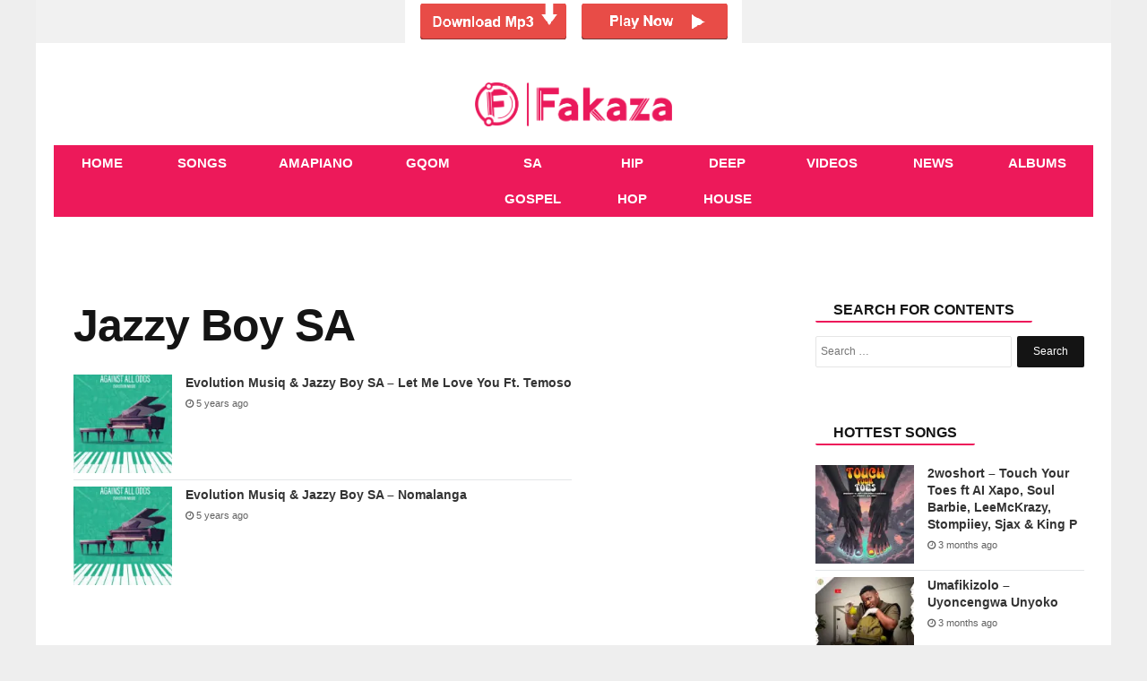

--- FILE ---
content_type: text/html; charset=UTF-8
request_url: https://fakaza.me/tag/jazzy-boy-sa/
body_size: 8971
content:
<!DOCTYPE html>
<html lang="en-US" prefix="og: http://ogp.me/ns#">
<head>

    <meta charset="UTF-8" />
    <meta name="viewport" content="width=device-width, initial-scale=1.0">
    <meta name="theme-color" content="#ed195a" />
    <title>Jazzy Boy SA | </title>
    <link rel="stylesheet" href="https://fakaza.me/wp-content/themes/voxlyrics-classic/css/vl-style.css">

    <link rel="stylesheet" href=" https://cdnjs.cloudflare.com/ajax/libs/font-awesome/4.7.0/css/font-awesome.min.css">
    
    <link rel="profile" href="https://gmpg.org/xfn/11" />
    <link rel="pingback" href="https://fakaza.me/xmlrpc.php" />

    <meta name='robots' content='max-image-preview:large' />
	<style>img:is([sizes="auto" i], [sizes^="auto," i]) { contain-intrinsic-size: 3000px 1500px }</style>
	<link rel='dns-prefetch' href='//stats.wp.com' />
<link rel='preconnect' href='//i0.wp.com' />
<link rel='preconnect' href='//c0.wp.com' />
<link rel="alternate" type="application/rss+xml" title="Fakaza &raquo; Jazzy Boy SA Tag Feed" href="https://fakaza.me/tag/jazzy-boy-sa/feed/" />
<style id='classic-theme-styles-inline-css' type='text/css'>
/*! This file is auto-generated */
.wp-block-button__link{color:#fff;background-color:#32373c;border-radius:9999px;box-shadow:none;text-decoration:none;padding:calc(.667em + 2px) calc(1.333em + 2px);font-size:1.125em}.wp-block-file__button{background:#32373c;color:#fff;text-decoration:none}
</style>
<link rel='stylesheet' id='mediaelement-css' href='https://c0.wp.com/c/6.8.3/wp-includes/js/mediaelement/mediaelementplayer-legacy.min.css' type='text/css' media='all' />
<link rel='stylesheet' id='wp-mediaelement-css' href='https://c0.wp.com/c/6.8.3/wp-includes/js/mediaelement/wp-mediaelement.min.css' type='text/css' media='all' />
<style id='jetpack-sharing-buttons-style-inline-css' type='text/css'>
.jetpack-sharing-buttons__services-list{display:flex;flex-direction:row;flex-wrap:wrap;gap:0;list-style-type:none;margin:5px;padding:0}.jetpack-sharing-buttons__services-list.has-small-icon-size{font-size:12px}.jetpack-sharing-buttons__services-list.has-normal-icon-size{font-size:16px}.jetpack-sharing-buttons__services-list.has-large-icon-size{font-size:24px}.jetpack-sharing-buttons__services-list.has-huge-icon-size{font-size:36px}@media print{.jetpack-sharing-buttons__services-list{display:none!important}}.editor-styles-wrapper .wp-block-jetpack-sharing-buttons{gap:0;padding-inline-start:0}ul.jetpack-sharing-buttons__services-list.has-background{padding:1.25em 2.375em}
</style>
<style id='global-styles-inline-css' type='text/css'>
:root{--wp--preset--aspect-ratio--square: 1;--wp--preset--aspect-ratio--4-3: 4/3;--wp--preset--aspect-ratio--3-4: 3/4;--wp--preset--aspect-ratio--3-2: 3/2;--wp--preset--aspect-ratio--2-3: 2/3;--wp--preset--aspect-ratio--16-9: 16/9;--wp--preset--aspect-ratio--9-16: 9/16;--wp--preset--color--black: #000000;--wp--preset--color--cyan-bluish-gray: #abb8c3;--wp--preset--color--white: #ffffff;--wp--preset--color--pale-pink: #f78da7;--wp--preset--color--vivid-red: #cf2e2e;--wp--preset--color--luminous-vivid-orange: #ff6900;--wp--preset--color--luminous-vivid-amber: #fcb900;--wp--preset--color--light-green-cyan: #7bdcb5;--wp--preset--color--vivid-green-cyan: #00d084;--wp--preset--color--pale-cyan-blue: #8ed1fc;--wp--preset--color--vivid-cyan-blue: #0693e3;--wp--preset--color--vivid-purple: #9b51e0;--wp--preset--gradient--vivid-cyan-blue-to-vivid-purple: linear-gradient(135deg,rgba(6,147,227,1) 0%,rgb(155,81,224) 100%);--wp--preset--gradient--light-green-cyan-to-vivid-green-cyan: linear-gradient(135deg,rgb(122,220,180) 0%,rgb(0,208,130) 100%);--wp--preset--gradient--luminous-vivid-amber-to-luminous-vivid-orange: linear-gradient(135deg,rgba(252,185,0,1) 0%,rgba(255,105,0,1) 100%);--wp--preset--gradient--luminous-vivid-orange-to-vivid-red: linear-gradient(135deg,rgba(255,105,0,1) 0%,rgb(207,46,46) 100%);--wp--preset--gradient--very-light-gray-to-cyan-bluish-gray: linear-gradient(135deg,rgb(238,238,238) 0%,rgb(169,184,195) 100%);--wp--preset--gradient--cool-to-warm-spectrum: linear-gradient(135deg,rgb(74,234,220) 0%,rgb(151,120,209) 20%,rgb(207,42,186) 40%,rgb(238,44,130) 60%,rgb(251,105,98) 80%,rgb(254,248,76) 100%);--wp--preset--gradient--blush-light-purple: linear-gradient(135deg,rgb(255,206,236) 0%,rgb(152,150,240) 100%);--wp--preset--gradient--blush-bordeaux: linear-gradient(135deg,rgb(254,205,165) 0%,rgb(254,45,45) 50%,rgb(107,0,62) 100%);--wp--preset--gradient--luminous-dusk: linear-gradient(135deg,rgb(255,203,112) 0%,rgb(199,81,192) 50%,rgb(65,88,208) 100%);--wp--preset--gradient--pale-ocean: linear-gradient(135deg,rgb(255,245,203) 0%,rgb(182,227,212) 50%,rgb(51,167,181) 100%);--wp--preset--gradient--electric-grass: linear-gradient(135deg,rgb(202,248,128) 0%,rgb(113,206,126) 100%);--wp--preset--gradient--midnight: linear-gradient(135deg,rgb(2,3,129) 0%,rgb(40,116,252) 100%);--wp--preset--font-size--small: 13px;--wp--preset--font-size--medium: 20px;--wp--preset--font-size--large: 36px;--wp--preset--font-size--x-large: 42px;--wp--preset--spacing--20: 0.44rem;--wp--preset--spacing--30: 0.67rem;--wp--preset--spacing--40: 1rem;--wp--preset--spacing--50: 1.5rem;--wp--preset--spacing--60: 2.25rem;--wp--preset--spacing--70: 3.38rem;--wp--preset--spacing--80: 5.06rem;--wp--preset--shadow--natural: 6px 6px 9px rgba(0, 0, 0, 0.2);--wp--preset--shadow--deep: 12px 12px 50px rgba(0, 0, 0, 0.4);--wp--preset--shadow--sharp: 6px 6px 0px rgba(0, 0, 0, 0.2);--wp--preset--shadow--outlined: 6px 6px 0px -3px rgba(255, 255, 255, 1), 6px 6px rgba(0, 0, 0, 1);--wp--preset--shadow--crisp: 6px 6px 0px rgba(0, 0, 0, 1);}:where(.is-layout-flex){gap: 0.5em;}:where(.is-layout-grid){gap: 0.5em;}body .is-layout-flex{display: flex;}.is-layout-flex{flex-wrap: wrap;align-items: center;}.is-layout-flex > :is(*, div){margin: 0;}body .is-layout-grid{display: grid;}.is-layout-grid > :is(*, div){margin: 0;}:where(.wp-block-columns.is-layout-flex){gap: 2em;}:where(.wp-block-columns.is-layout-grid){gap: 2em;}:where(.wp-block-post-template.is-layout-flex){gap: 1.25em;}:where(.wp-block-post-template.is-layout-grid){gap: 1.25em;}.has-black-color{color: var(--wp--preset--color--black) !important;}.has-cyan-bluish-gray-color{color: var(--wp--preset--color--cyan-bluish-gray) !important;}.has-white-color{color: var(--wp--preset--color--white) !important;}.has-pale-pink-color{color: var(--wp--preset--color--pale-pink) !important;}.has-vivid-red-color{color: var(--wp--preset--color--vivid-red) !important;}.has-luminous-vivid-orange-color{color: var(--wp--preset--color--luminous-vivid-orange) !important;}.has-luminous-vivid-amber-color{color: var(--wp--preset--color--luminous-vivid-amber) !important;}.has-light-green-cyan-color{color: var(--wp--preset--color--light-green-cyan) !important;}.has-vivid-green-cyan-color{color: var(--wp--preset--color--vivid-green-cyan) !important;}.has-pale-cyan-blue-color{color: var(--wp--preset--color--pale-cyan-blue) !important;}.has-vivid-cyan-blue-color{color: var(--wp--preset--color--vivid-cyan-blue) !important;}.has-vivid-purple-color{color: var(--wp--preset--color--vivid-purple) !important;}.has-black-background-color{background-color: var(--wp--preset--color--black) !important;}.has-cyan-bluish-gray-background-color{background-color: var(--wp--preset--color--cyan-bluish-gray) !important;}.has-white-background-color{background-color: var(--wp--preset--color--white) !important;}.has-pale-pink-background-color{background-color: var(--wp--preset--color--pale-pink) !important;}.has-vivid-red-background-color{background-color: var(--wp--preset--color--vivid-red) !important;}.has-luminous-vivid-orange-background-color{background-color: var(--wp--preset--color--luminous-vivid-orange) !important;}.has-luminous-vivid-amber-background-color{background-color: var(--wp--preset--color--luminous-vivid-amber) !important;}.has-light-green-cyan-background-color{background-color: var(--wp--preset--color--light-green-cyan) !important;}.has-vivid-green-cyan-background-color{background-color: var(--wp--preset--color--vivid-green-cyan) !important;}.has-pale-cyan-blue-background-color{background-color: var(--wp--preset--color--pale-cyan-blue) !important;}.has-vivid-cyan-blue-background-color{background-color: var(--wp--preset--color--vivid-cyan-blue) !important;}.has-vivid-purple-background-color{background-color: var(--wp--preset--color--vivid-purple) !important;}.has-black-border-color{border-color: var(--wp--preset--color--black) !important;}.has-cyan-bluish-gray-border-color{border-color: var(--wp--preset--color--cyan-bluish-gray) !important;}.has-white-border-color{border-color: var(--wp--preset--color--white) !important;}.has-pale-pink-border-color{border-color: var(--wp--preset--color--pale-pink) !important;}.has-vivid-red-border-color{border-color: var(--wp--preset--color--vivid-red) !important;}.has-luminous-vivid-orange-border-color{border-color: var(--wp--preset--color--luminous-vivid-orange) !important;}.has-luminous-vivid-amber-border-color{border-color: var(--wp--preset--color--luminous-vivid-amber) !important;}.has-light-green-cyan-border-color{border-color: var(--wp--preset--color--light-green-cyan) !important;}.has-vivid-green-cyan-border-color{border-color: var(--wp--preset--color--vivid-green-cyan) !important;}.has-pale-cyan-blue-border-color{border-color: var(--wp--preset--color--pale-cyan-blue) !important;}.has-vivid-cyan-blue-border-color{border-color: var(--wp--preset--color--vivid-cyan-blue) !important;}.has-vivid-purple-border-color{border-color: var(--wp--preset--color--vivid-purple) !important;}.has-vivid-cyan-blue-to-vivid-purple-gradient-background{background: var(--wp--preset--gradient--vivid-cyan-blue-to-vivid-purple) !important;}.has-light-green-cyan-to-vivid-green-cyan-gradient-background{background: var(--wp--preset--gradient--light-green-cyan-to-vivid-green-cyan) !important;}.has-luminous-vivid-amber-to-luminous-vivid-orange-gradient-background{background: var(--wp--preset--gradient--luminous-vivid-amber-to-luminous-vivid-orange) !important;}.has-luminous-vivid-orange-to-vivid-red-gradient-background{background: var(--wp--preset--gradient--luminous-vivid-orange-to-vivid-red) !important;}.has-very-light-gray-to-cyan-bluish-gray-gradient-background{background: var(--wp--preset--gradient--very-light-gray-to-cyan-bluish-gray) !important;}.has-cool-to-warm-spectrum-gradient-background{background: var(--wp--preset--gradient--cool-to-warm-spectrum) !important;}.has-blush-light-purple-gradient-background{background: var(--wp--preset--gradient--blush-light-purple) !important;}.has-blush-bordeaux-gradient-background{background: var(--wp--preset--gradient--blush-bordeaux) !important;}.has-luminous-dusk-gradient-background{background: var(--wp--preset--gradient--luminous-dusk) !important;}.has-pale-ocean-gradient-background{background: var(--wp--preset--gradient--pale-ocean) !important;}.has-electric-grass-gradient-background{background: var(--wp--preset--gradient--electric-grass) !important;}.has-midnight-gradient-background{background: var(--wp--preset--gradient--midnight) !important;}.has-small-font-size{font-size: var(--wp--preset--font-size--small) !important;}.has-medium-font-size{font-size: var(--wp--preset--font-size--medium) !important;}.has-large-font-size{font-size: var(--wp--preset--font-size--large) !important;}.has-x-large-font-size{font-size: var(--wp--preset--font-size--x-large) !important;}
:where(.wp-block-post-template.is-layout-flex){gap: 1.25em;}:where(.wp-block-post-template.is-layout-grid){gap: 1.25em;}
:where(.wp-block-columns.is-layout-flex){gap: 2em;}:where(.wp-block-columns.is-layout-grid){gap: 2em;}
:root :where(.wp-block-pullquote){font-size: 1.5em;line-height: 1.6;}
</style>
<!-- Google tag (gtag.js) -->
<script async src="https://securepubads.g.doubleclick.net/tag/js/gpt.js" type="c5005943e42c3f02c5176550-text/javascript"></script>
<script type="c5005943e42c3f02c5176550-text/javascript">
  window.googletag = window.googletag || {cmd: []};
  googletag.cmd.push(function() {
    googletag.defineSlot('/21673142571/662__zasounds.com__default__infold', [1, 1], 'div-gpt-ad-fakazameinfold').addService(googletag.pubads());
    googletag.pubads().collapseEmptyDivs();
    googletag.enableServices();
  });
</script>

<!-- Google tag (gtag.js) -->
<script async src="https://www.googletagmanager.com/gtag/js?id=G-2B6R87Y91M" type="c5005943e42c3f02c5176550-text/javascript"></script>
<script type="c5005943e42c3f02c5176550-text/javascript">
  window.dataLayer = window.dataLayer || [];
  function gtag(){dataLayer.push(arguments);}
  gtag('js', new Date());

  gtag('config', 'G-2B6R87Y91M');
</script>

<div align="center"><a href="https://yb.pekinkibla.com/iExSZUnASJKaifA/118503" target="_blank" rel="nofollow external noopener noreferrer sponsored"><img src="https://fakaza.me/wp-content/uploads/2025/02/ad1.png" class="aligncenter size-full" alt="ads" width="376" height="48"></a></div>

<div><script data-cfasync="false" async type="text/javascript" src="//hx.exposesunhang.com/tLeqJfGzoQxRruJa9/23788"></script></div>

<meta name="msvalidate.01" content="B8B18DCB8224169E17DA807D84A9A0A1" />

	<style>img#wpstats{display:none}</style>
		
<!-- Jetpack Open Graph Tags -->
<meta property="og:type" content="website" />
<meta property="og:title" content="Jazzy Boy SA &#8211; Fakaza" />
<meta property="og:url" content="https://fakaza.me/tag/jazzy-boy-sa/" />
<meta property="og:site_name" content="Fakaza" />
<meta property="og:image" content="https://i0.wp.com/fakaza.me/wp-content/uploads/2023/10/cropped-FAKAZA-FAVICON.png?fit=512%2C512&#038;ssl=1" />
<meta property="og:image:width" content="512" />
<meta property="og:image:height" content="512" />
<meta property="og:image:alt" content="" />
<meta property="og:locale" content="en_US" />

<!-- End Jetpack Open Graph Tags -->
<link rel="icon" href="https://i0.wp.com/fakaza.me/wp-content/uploads/2023/10/cropped-FAKAZA-FAVICON.png?fit=32%2C32&#038;ssl=1" sizes="32x32" />
<link rel="icon" href="https://i0.wp.com/fakaza.me/wp-content/uploads/2023/10/cropped-FAKAZA-FAVICON.png?fit=192%2C192&#038;ssl=1" sizes="192x192" />
<link rel="apple-touch-icon" href="https://i0.wp.com/fakaza.me/wp-content/uploads/2023/10/cropped-FAKAZA-FAVICON.png?fit=180%2C180&#038;ssl=1" />
<meta name="msapplication-TileImage" content="https://i0.wp.com/fakaza.me/wp-content/uploads/2023/10/cropped-FAKAZA-FAVICON.png?fit=270%2C270&#038;ssl=1" />
</head>

<body class="article-page new">

<header class="header site-chrome">
    <div class="top clearfix">
        <a class="nav-link mobile" href="#"><span class="hiddentext">Load mobile navigation</span>
            <div class="nav-icon-container">
                <div id="nav-icon" class="nav-icon">
                    <span></span>
                    <span></span>
                    <span></span>
                    <span></span>

                </div>

            </div>

        </a>
        <div class="logo">
            <a href="/" data-wpel-link="internal" target="_self" rel="noopener noreferrer">
                                
                    <img src="/logo.png" width="520" height="118"
                         alt="Fakaza - Fakaza Music MP3 Download &amp; SOUTH AFRICA AMAPIANO SONGS GOSPEL GQOM HOUSE MUSIC" class="mobile">
                    <img src="/logo.png" alt="Fakaza - Fakaza Music MP3 Download &amp; SOUTH AFRICA AMAPIANO SONGS GOSPEL GQOM HOUSE MUSIC"
                         class="desktop" data-no-lazy="desktop">
                            </a>
        </div>
    </div>

    <nav class="main-nav-mobile">
        <ul>
            <li class="active">
                <a href="/" class=""><i class="fa fa-home "></i><span class="label">Home</span></a>
            </li>
            <li class="">
                <a href="/category/download-mp3/" class=""><i class="fa fa-music" aria-hidden="true"></i><span
                        class="label">Songs</span></a>
            </li>

            <li class="">
                <a href="/tag/amapiano/" class=""><i class="fa fa-music" aria-hidden="true"></i><span
                        class="label">Amapiano</span></a>
            </li>

            <li class="">
                <a href="/tag/gqom/" class=""><i class="fa fa-music" aria-hidden="true"></i><span
                        class="label">Gqom</span></a>
            </li>

            <li class="">
                <a href="/tag/sa-gospel/" class=""><i class="fa fa-music" aria-hidden="true"></i><span
                        class="label">SA Gospel</span></a>
            </li>

            <li class="">
                <a href="/tag/hip-hop/" class=""><i class="fa fa-music" aria-hidden="true"></i><span
                        class="label">Hip Hop</span></a>
            </li>

            <li class="">
                <a href="/tag/deep-house/" class=""><i class="fa fa-music" aria-hidden="true"></i><span
                        class="label">Deep House</span></a>
            </li>

            <li class="">
                <a href="/category/video-mp4-download/" class="">
                    <i class="fa fa-youtube-play" aria-hidden="true"></i>
                    <span class="label">Videos</span>
                </a>
            </li>
            <li class
                ="">
                <a href="/category/fakaza-news/" class="fa fa-news" data-wpel-link="internal" target="_self" rel="noopener noreferrer"><i class="fa fa-newspaper-o" aria-hidden="true"></i><span
                        class="label">News</span></a>
            </li>

            <li class="">
                <a href="/category/download-zip-album/" class=""><i class="fa fa-play"></i><span class="label">Albums</span></a>
            </li>
        </ul>
    </nav>
    <nav class="main-nav-desktop desktop" itemscope itemtype="http://schema.org/SiteNavigationElement">
        <ul>
            <li class="">
                <a href="/" itemprop="url" title="Home" data-wpel-link="internal" target="_self" rel="noopener noreferrer"><span itemprop="name">Home</span></a>
            </li>

            <li class="">
                <a href="/category/download-mp3/" itemprop="url" title="Songs" data-wpel-link="internal" target="_self" rel="noopener noreferrer"><span itemprop="name">Songs</span></a>
            </li>

            <li class="">
                <a href="/tag/amapiano/" itemprop="url" title="Amapiano" data-wpel-link="internal" target="_self" rel="noopener noreferrer"><span itemprop="name">Amapiano</span></a>
            </li>

            <li class="">
                <a href="/tag/gqom/" itemprop="url" title="Gqom" data-wpel-link="internal" target="_self" rel="noopener noreferrer"><span itemprop="name">Gqom</span></a>
            </li>

            <li class="">
                <a href="/tag/sa-gospel/" itemprop="url" title="SA Gospel" data-wpel-link="internal" target="_self" rel="noopener noreferrer"><span itemprop="name">SA Gospel</span></a>
            </li>

            <li class="">
                <a href="/tag/hip-hop/" itemprop="url" title="Hip Hop" data-wpel-link="internal" target="_self" rel="noopener noreferrer"><span itemprop="name">Hip Hop</span></a>
            </li>

            <li class="">
                <a href="/tag/deep-house/" itemprop="url" title="Deep House" data-wpel-link="internal" target="_self" rel="noopener noreferrer"><span itemprop="name">Deep House</span></a>
            </li>

            <li class="">
                <a href="/category/video-mp4-download/" itemprop="url" title="Videos" data-wpel-link="internal" target="_self" rel="noopener noreferrer"><span itemprop="name">Videos</span></a>
            </li>
            <li>
                <a href="/category/fakaza-news/" itemprop="url" title="News" data-wpel-link="internal" target="_self" rel="noopener noreferrer"><span itemprop="name">News</span></a>
            </li>

            <li class="">
                <a href="/category/download-zip-album/" itemprop="url" title="Albums" data-wpel-link="internal" target="_self" rel="noopener noreferrer"><span itemprop="name">Albums</span></a>
            </li>
        </ul>
    </nav>
    <nav class="secondary-nav mobile">
        <ul>
            <li><a href="/category/download-mp3/" title="Songs" data-wpel-link="internal" target="_self" rel="noopener noreferrer">Songs</a></li>
            <li><a href="/category/video-mp4-download/" title="Videos" data-wpel-link="internal" target="_self" rel="noopener noreferrer">Videos</a></li>
            <li><a href="/category/fakaza-news/" title="News" data-wpel-link="internal" target="_self" rel="noopener noreferrer">News</a></li>
            <li class="nav-link-mobile"><a href="#">More</a></li>
        </ul>
    </nav>
</header>

<div class="widget code html widget-editable viziwyg-section-39129 inpage-widget-17335624">
</div>
<main>
    <div id="front-list" style="height: auto !important;">

        <div class="mobile-search container-wrapper widget widget_search">
            <form role="search" method="get" class="search-form" action="https://fakaza.me">
                <label>
                    <span class="screen-reader-text">Search for:</span>
                    <input type="search" class="search-field" placeholder="Search …" value="" name="s">
                </label>
                <input type="submit" class="search-submit" value="Search">
            </form>
            <div class="clearfix"></div>
        </div>

<div style="padding: 10px;
">
		
</div>
<div class="frontleft">	
						

		
					

							 <article class="article-main channel-news">
								
<div id="posts-list-widget-4" class="container-wrapper widget posts-list">
		

		<header> <div class="headline-with-subtype">
             
          
			
			
	
		 <h1 class="section-theme-background-indicator publication-font">Jazzy Boy SA</h1>
	
				</div>
		 </header><!-- .entry-header -->
					 <ul class="posts-list-items">
<li class="widget-post-list tie-standard list-balance">


	
	

 




			<div class="post-widget-thumbnail">

			
			<a href="https://fakaza.me/evolution-musiq-jazzy-boy-sa-let-me-love-you-ft-temoso/" title="Evolution Musiq &#038; Jazzy Boy SA – Let Me Love You Ft. Temoso" class="post-thumb" data-wpel-link="internal" target="_self" rel="noopener noreferrer">
				<div class="post-thumb-overlay-wrap">
					<div class="post-thumb-overlay">
						
					</div>
				</div>
			<img width="220" height="150" src="https://i0.wp.com/fakaza.me/wp-content/uploads/2020/08/Evolution-Musiq-Jazzy-Boy-SA-%E2%80%93-Let-Me-Love-You-Ft.-Temoso-Hiphopza.jpg?resize=150%2C150&ssl=1" title="Evolution Musiq &#038; Jazzy Boy SA – Let Me Love You Ft. Temoso" alt="" class="zattachment-jannah-image-small size-jannah-image-small tie-small-image wp-post-image" srcset="https://i0.wp.com/fakaza.me/wp-content/uploads/2020/08/Evolution-Musiq-Jazzy-Boy-SA-%E2%80%93-Let-Me-Love-You-Ft.-Temoso-Hiphopza.jpg?resize=150%2C150&ssl=1?resize=220%2C150&amp;ssl=1 220w, https://i0.wp.com/fakaza.me/wp-content/uploads/2020/08/Evolution-Musiq-Jazzy-Boy-SA-%E2%80%93-Let-Me-Love-You-Ft.-Temoso-Hiphopza.jpg?resize=150%2C150&ssl=1?zoom=2&amp;resize=220%2C150 440w, https://i0.wp.com/fakaza.me/wp-content/uploads/2020/08/Evolution-Musiq-Jazzy-Boy-SA-%E2%80%93-Let-Me-Love-You-Ft.-Temoso-Hiphopza.jpg?resize=150%2C150&ssl=1?zoom=3&amp;resize=220%2C150 660w" sizes="(max-width: 220px) 100vw, 220px" /></a>		</div><!-- post-alignleft /-->
	
	<div class="post-widget-body ">
		<h3 class="post-title"><a href="https://fakaza.me/evolution-musiq-jazzy-boy-sa-let-me-love-you-ft-temoso/" title="Evolution Musiq &#038; Jazzy Boy SA – Let Me Love You Ft. Temoso" data-wpel-link="internal" target="_self" rel="noopener noreferrer">Evolution Musiq &#038; Jazzy Boy SA – Let Me Love You Ft. Temoso</a></h3>

		<div class="post-meta">
			<span class="date meta-item"> <span><span class="fa fa-clock-o" aria-hidden="true"></span> 5 years ago</span></span>		</div>
	</div>

 
 



	</li>

<li class="widget-post-list tie-standard list-balance">


	
	

 




			<div class="post-widget-thumbnail">

			
			<a href="https://fakaza.me/evolution-musiq-jazzy-boy-sa-nomalanga/" title="Evolution Musiq &#038; Jazzy Boy SA – Nomalanga" class="post-thumb" data-wpel-link="internal" target="_self" rel="noopener noreferrer">
				<div class="post-thumb-overlay-wrap">
					<div class="post-thumb-overlay">
						
					</div>
				</div>
			<img width="220" height="150" src="https://i0.wp.com/fakaza.me/wp-content/uploads/2020/08/Evolution-Musiq-Jazzy-Boy-SA-%E2%80%93-Let-Me-Love-You-Ft.-Temoso-Hiphopza.jpg?resize=150%2C150&ssl=1" title="Evolution Musiq &#038; Jazzy Boy SA – Nomalanga" alt="" class="zattachment-jannah-image-small size-jannah-image-small tie-small-image wp-post-image" srcset="https://i0.wp.com/fakaza.me/wp-content/uploads/2020/08/Evolution-Musiq-Jazzy-Boy-SA-%E2%80%93-Let-Me-Love-You-Ft.-Temoso-Hiphopza.jpg?resize=150%2C150&ssl=1?resize=220%2C150&amp;ssl=1 220w, https://i0.wp.com/fakaza.me/wp-content/uploads/2020/08/Evolution-Musiq-Jazzy-Boy-SA-%E2%80%93-Let-Me-Love-You-Ft.-Temoso-Hiphopza.jpg?resize=150%2C150&ssl=1?zoom=2&amp;resize=220%2C150 440w, https://i0.wp.com/fakaza.me/wp-content/uploads/2020/08/Evolution-Musiq-Jazzy-Boy-SA-%E2%80%93-Let-Me-Love-You-Ft.-Temoso-Hiphopza.jpg?resize=150%2C150&ssl=1?zoom=3&amp;resize=220%2C150 660w" sizes="(max-width: 220px) 100vw, 220px" /></a>		</div><!-- post-alignleft /-->
	
	<div class="post-widget-body ">
		<h3 class="post-title"><a href="https://fakaza.me/evolution-musiq-jazzy-boy-sa-nomalanga/" title="Evolution Musiq &#038; Jazzy Boy SA – Nomalanga" data-wpel-link="internal" target="_self" rel="noopener noreferrer">Evolution Musiq &#038; Jazzy Boy SA – Nomalanga</a></h3>

		<div class="post-meta">
			<span class="date meta-item"> <span><span class="fa fa-clock-o" aria-hidden="true"></span> 5 years ago</span></span>		</div>
	</div>

 
 



	</li>
</ul><br>
<br>								</div>
	
</article><!-- .entry -->
						
	</div><!-- #content -->

<aside class="mainside ">
		<section>
			
			
		
		<div class="container-wrapper widget widget_search"><div class="widget-title the-global-title"><span class="xl-head">Search For Contents</span></div>

		<!-- The form -->

<form role="search" method="get" class="search-form" action="https://fakaza.me">
				<label>
					<span class="screen-reader-text">Search for:</span>
					<input type="search" class="search-field" placeholder="Search …" value="" name="s">
				</label>
				<input type="submit" class="search-submit" value="Search">
	</form><div class="clearfix"></div></div>
			<br>
			 <div class="container">
            <div class="related-stories read-next section-theme-border brand-hint-bg" data-mod="renderRecommendation" data-immediate="data-immediate" data-channel="tagsFallback" data-read-next-type="RelatedArticles" data-rec-title="Related Articles" data-items="3" data-refnode=".article-body" data-condition-node="#outbrainFooterArticleSlot" data-layout="baseLayout tabletPortraitUpwards tabletLandscapeUpwards desktop"></div>
            <div class="dont-miss read-next brand-hint-bg" data-mod="renderRecommendation" data-immediate="data-immediate" data-channel="collaborative" data-read-next-type="DontMiss" data-rec-title="Don’t miss" data-items="3" data-refnode="#div-gpt-ad-in-article-slot-long" data-condition-node=".article-body &gt; p:nth-of-type(18)" data-layout="baseLayout tabletPortraitUpwards"></div>
            <div class="whats-hot read-next brand-hint-bg" data-mod="renderRecommendation" data-immediate="data-immediate" data-channel="mostReadChannel" data-read-next-type="WhatsHot" data-rec-title="Most Read" data-items="3" data-refnode="#div-gpt-ad-in-article-slot" data-condition-node=".article-body &gt; p:nth-of-type(11)" data-layout="baseLayout tabletPortraitUpwards"></div>
            <div class="whats-hot read-next brand-hint-bg" data-mod="renderRecommendation" data-immediate="data-immediate" data-channel="mostReadChannel" data-read-next-type="WhatsHot" data-rec-title="Most Read" data-items="5" data-refnode="#div-gpt-ad-rh-slot" data-layout="tabletLandscapeUpwards desktop"></div>
        </div>
				<div class="container-wrapper widget posts-list"><div class="widget-title the-global-title"><h2 class="xl-head">Hottest Songs</h2></div><ul class="posts-list-items">
							
					
					
   	
<li class="widget-post-list tie-standard list-balance">


			<div class="post-widget-thumbnail">

			
			<a href="https://fakaza.me/2woshort-touch-your-toes-ft-ai-xapo-soul-barbie-leemckrazy-stompiiey-sjax-king-p/" title="2woshort – Touch Your Toes ft AI Xapo, Soul Barbie, LeeMcKrazy, Stompiiey, Sjax &#038; King P" class="post-thumb" data-wpel-link="internal" target="_self" rel="noopener noreferrer">
				<div class="post-thumb-overlay-wrap">
					<div class="post-thumb-overlay">
					
					</div>
				</div>
		<img width="220" height="150" src="https://i0.wp.com/fakaza.me/wp-content/uploads/2025/10/2woshort-%E2%80%93-Touch-Your-Toes-ft-AI-Xapo-Soul-Barbie-LeeMcKrazy-Stompiiey-Sjax-King-P.jpeg?resize=150%2C150&ssl=1" alt="2woshort – Touch Your Toes ft AI Xapo, Soul Barbie, LeeMcKrazy, Stompiiey, Sjax & King P" title="2woshort – Touch Your Toes ft AI Xapo, Soul Barbie, LeeMcKrazy, Stompiiey, Sjax &#038; King P" class="attachment-jannah-image-small size-jannah-image-small tie-small-image wp-post-image" srcset="https://i0.wp.com/fakaza.me/wp-content/uploads/2025/10/2woshort-%E2%80%93-Touch-Your-Toes-ft-AI-Xapo-Soul-Barbie-LeeMcKrazy-Stompiiey-Sjax-King-P.jpeg?resize=150%2C150&ssl=1?resize=220%2C150&amp;ssl=1 220w, https://i0.wp.com/fakaza.me/wp-content/uploads/2025/10/2woshort-%E2%80%93-Touch-Your-Toes-ft-AI-Xapo-Soul-Barbie-LeeMcKrazy-Stompiiey-Sjax-King-P.jpeg?resize=150%2C150&ssl=1?zoom=2&amp;resize=220%2C150 440w, https://i0.wp.com/fakaza.me/wp-content/uploads/2025/10/2woshort-%E2%80%93-Touch-Your-Toes-ft-AI-Xapo-Soul-Barbie-LeeMcKrazy-Stompiiey-Sjax-King-P.jpeg?resize=150%2C150&ssl=1?zoom=3&amp;resize=220%2C150 660w" sizes="(max-width: 220px) 100vw, 220px" /></a>		</div><!-- post-alignleft /-->
	
	<div class="post-widget-body ">
		<h3 class="post-title"><a href="https://fakaza.me/2woshort-touch-your-toes-ft-ai-xapo-soul-barbie-leemckrazy-stompiiey-sjax-king-p/" title="2woshort – Touch Your Toes ft AI Xapo, Soul Barbie, LeeMcKrazy, Stompiiey, Sjax &#038; King P" data-wpel-link="internal" target="_self" rel="noopener noreferrer">2woshort – Touch Your Toes ft AI Xapo, Soul Barbie, LeeMcKrazy, Stompiiey, Sjax &#038; King P</a></h3>

		<div class="post-meta">
			<span class="date meta-item"> <span><span class="fa fa-clock-o" aria-hidden="true"></span> 3 months ago</span></span>		</div>
	</div>


	</li> 
	
<li class="widget-post-list tie-standard list-balance">


			<div class="post-widget-thumbnail">

			
			<a href="https://fakaza.me/umafikizolo-uyoncengwa-unyoko/" title="Umafikizolo – Uyoncengwa Unyoko" class="post-thumb" data-wpel-link="internal" target="_self" rel="noopener noreferrer">
				<div class="post-thumb-overlay-wrap">
					<div class="post-thumb-overlay">
					
					</div>
				</div>
		<img width="220" height="150" src="https://i0.wp.com/fakaza.me/wp-content/uploads/2025/10/Umafikizolo-%E2%80%93-Uyoncengwa-Unyoko.jpeg?resize=150%2C150&ssl=1" alt="Umafikizolo – Uyoncengwa Unyoko" title="Umafikizolo – Uyoncengwa Unyoko" class="attachment-jannah-image-small size-jannah-image-small tie-small-image wp-post-image" srcset="https://i0.wp.com/fakaza.me/wp-content/uploads/2025/10/Umafikizolo-%E2%80%93-Uyoncengwa-Unyoko.jpeg?resize=150%2C150&ssl=1?resize=220%2C150&amp;ssl=1 220w, https://i0.wp.com/fakaza.me/wp-content/uploads/2025/10/Umafikizolo-%E2%80%93-Uyoncengwa-Unyoko.jpeg?resize=150%2C150&ssl=1?zoom=2&amp;resize=220%2C150 440w, https://i0.wp.com/fakaza.me/wp-content/uploads/2025/10/Umafikizolo-%E2%80%93-Uyoncengwa-Unyoko.jpeg?resize=150%2C150&ssl=1?zoom=3&amp;resize=220%2C150 660w" sizes="(max-width: 220px) 100vw, 220px" /></a>		</div><!-- post-alignleft /-->
	
	<div class="post-widget-body ">
		<h3 class="post-title"><a href="https://fakaza.me/umafikizolo-uyoncengwa-unyoko/" title="Umafikizolo – Uyoncengwa Unyoko" data-wpel-link="internal" target="_self" rel="noopener noreferrer">Umafikizolo – Uyoncengwa Unyoko</a></h3>

		<div class="post-meta">
			<span class="date meta-item"> <span><span class="fa fa-clock-o" aria-hidden="true"></span> 3 months ago</span></span>		</div>
	</div>


	</li> 
	
<li class="widget-post-list tie-standard list-balance">


			<div class="post-widget-thumbnail">

			
			<a href="https://fakaza.me/sam-deep-shela-ft-nia-pearl-boohle-mano/" title="Sam Deep – Shela ft Nia Pearl, Boohle &#038; Mano" class="post-thumb" data-wpel-link="internal" target="_self" rel="noopener noreferrer">
				<div class="post-thumb-overlay-wrap">
					<div class="post-thumb-overlay">
					
					</div>
				</div>
		<img width="220" height="150" src="https://i0.wp.com/fakaza.me/wp-content/uploads/2025/10/Sam-Deep-%E2%80%93-Shela-ft-Nia-Pearl-Boohle-Mano.jpg?resize=150%2C150&ssl=1" alt="Sam Deep – Shela ft Nia Pearl, Boohle & Mano" title="Sam Deep – Shela ft Nia Pearl, Boohle &#038; Mano" class="attachment-jannah-image-small size-jannah-image-small tie-small-image wp-post-image" srcset="https://i0.wp.com/fakaza.me/wp-content/uploads/2025/10/Sam-Deep-%E2%80%93-Shela-ft-Nia-Pearl-Boohle-Mano.jpg?resize=150%2C150&ssl=1?resize=220%2C150&amp;ssl=1 220w, https://i0.wp.com/fakaza.me/wp-content/uploads/2025/10/Sam-Deep-%E2%80%93-Shela-ft-Nia-Pearl-Boohle-Mano.jpg?resize=150%2C150&ssl=1?zoom=2&amp;resize=220%2C150 440w, https://i0.wp.com/fakaza.me/wp-content/uploads/2025/10/Sam-Deep-%E2%80%93-Shela-ft-Nia-Pearl-Boohle-Mano.jpg?resize=150%2C150&ssl=1?zoom=3&amp;resize=220%2C150 660w" sizes="(max-width: 220px) 100vw, 220px" /></a>		</div><!-- post-alignleft /-->
	
	<div class="post-widget-body ">
		<h3 class="post-title"><a href="https://fakaza.me/sam-deep-shela-ft-nia-pearl-boohle-mano/" title="Sam Deep – Shela ft Nia Pearl, Boohle &#038; Mano" data-wpel-link="internal" target="_self" rel="noopener noreferrer">Sam Deep – Shela ft Nia Pearl, Boohle &#038; Mano</a></h3>

		<div class="post-meta">
			<span class="date meta-item"> <span><span class="fa fa-clock-o" aria-hidden="true"></span> 4 months ago</span></span>		</div>
	</div>


	</li> 
	
<li class="widget-post-list tie-standard list-balance">


			<div class="post-widget-thumbnail">

			
			<a href="https://fakaza.me/dj-maphorisa-ingoma-ft-kabza-de-small-xduppy-zaba-njelic/" title="Dj Maphorisa – Ingoma ft Kabza De Small, Xduppy, Zaba &#038; Njelic" class="post-thumb" data-wpel-link="internal" target="_self" rel="noopener noreferrer">
				<div class="post-thumb-overlay-wrap">
					<div class="post-thumb-overlay">
					
					</div>
				</div>
		<img width="220" height="150" src="https://i0.wp.com/fakaza.me/wp-content/uploads/2025/03/Dj-Maphorisa.jpg?resize=150%2C150&ssl=1" alt="Dj Maphorisa" title="Dj Maphorisa – Ingoma ft Kabza De Small, Xduppy, Zaba &#038; Njelic" class="attachment-jannah-image-small size-jannah-image-small tie-small-image wp-post-image" srcset="https://i0.wp.com/fakaza.me/wp-content/uploads/2025/03/Dj-Maphorisa.jpg?resize=150%2C150&ssl=1?resize=220%2C150&amp;ssl=1 220w, https://i0.wp.com/fakaza.me/wp-content/uploads/2025/03/Dj-Maphorisa.jpg?resize=150%2C150&ssl=1?zoom=2&amp;resize=220%2C150 440w, https://i0.wp.com/fakaza.me/wp-content/uploads/2025/03/Dj-Maphorisa.jpg?resize=150%2C150&ssl=1?zoom=3&amp;resize=220%2C150 660w" sizes="(max-width: 220px) 100vw, 220px" /></a>		</div><!-- post-alignleft /-->
	
	<div class="post-widget-body ">
		<h3 class="post-title"><a href="https://fakaza.me/dj-maphorisa-ingoma-ft-kabza-de-small-xduppy-zaba-njelic/" title="Dj Maphorisa – Ingoma ft Kabza De Small, Xduppy, Zaba &#038; Njelic" data-wpel-link="internal" target="_self" rel="noopener noreferrer">Dj Maphorisa – Ingoma ft Kabza De Small, Xduppy, Zaba &#038; Njelic</a></h3>

		<div class="post-meta">
			<span class="date meta-item"> <span><span class="fa fa-clock-o" aria-hidden="true"></span> 5 months ago</span></span>		</div>
	</div>


	</li> 
	
<li class="widget-post-list tie-standard list-balance">


			<div class="post-widget-thumbnail">

			
			<a href="https://fakaza.me/limit-nala-mahhala-ft-nkosazana-daughter/" title="Limit Nala – MAHHALA ft. NKOSAZANA DAUGHTER" class="post-thumb" data-wpel-link="internal" target="_self" rel="noopener noreferrer">
				<div class="post-thumb-overlay-wrap">
					<div class="post-thumb-overlay">
					
					</div>
				</div>
		<img width="220" height="150" src="https://i0.wp.com/fakaza.me/wp-content/uploads/2025/07/Limit-Nala-%E2%80%93-MAHHALA-ft.-NKOSAZANA-DAUGHTER.jpg?resize=150%2C150&ssl=1" alt="Limit Nala – MAHHALA ft. NKOSAZANA DAUGHTER" title="Limit Nala – MAHHALA ft. NKOSAZANA DAUGHTER" class="attachment-jannah-image-small size-jannah-image-small tie-small-image wp-post-image" srcset="https://i0.wp.com/fakaza.me/wp-content/uploads/2025/07/Limit-Nala-%E2%80%93-MAHHALA-ft.-NKOSAZANA-DAUGHTER.jpg?resize=150%2C150&ssl=1?resize=220%2C150&amp;ssl=1 220w, https://i0.wp.com/fakaza.me/wp-content/uploads/2025/07/Limit-Nala-%E2%80%93-MAHHALA-ft.-NKOSAZANA-DAUGHTER.jpg?resize=150%2C150&ssl=1?zoom=2&amp;resize=220%2C150 440w, https://i0.wp.com/fakaza.me/wp-content/uploads/2025/07/Limit-Nala-%E2%80%93-MAHHALA-ft.-NKOSAZANA-DAUGHTER.jpg?resize=150%2C150&ssl=1?zoom=3&amp;resize=220%2C150 660w" sizes="(max-width: 220px) 100vw, 220px" /></a>		</div><!-- post-alignleft /-->
	
	<div class="post-widget-body ">
		<h3 class="post-title"><a href="https://fakaza.me/limit-nala-mahhala-ft-nkosazana-daughter/" title="Limit Nala – MAHHALA ft. NKOSAZANA DAUGHTER" data-wpel-link="internal" target="_self" rel="noopener noreferrer">Limit Nala – MAHHALA ft. NKOSAZANA DAUGHTER</a></h3>

		<div class="post-meta">
			<span class="date meta-item"> <span><span class="fa fa-clock-o" aria-hidden="true"></span> 6 months ago</span></span>		</div>
	</div>


	</li> 
	
<li class="widget-post-list tie-standard list-balance">


			<div class="post-widget-thumbnail">

			
			<a href="https://fakaza.me/dj-maphorisa-tatamela-ft-xduppy-jrld-professer/" title="Dj Maphorisa – Tatamela ft Xduppy, Jrld &#038; Professer" class="post-thumb" data-wpel-link="internal" target="_self" rel="noopener noreferrer">
				<div class="post-thumb-overlay-wrap">
					<div class="post-thumb-overlay">
					
					</div>
				</div>
		<img width="220" height="150" src="https://i0.wp.com/fakaza.me/wp-content/uploads/2025/03/Dj-Maphorisa.jpg?resize=150%2C150&ssl=1" alt="Dj Maphorisa" title="Dj Maphorisa – Tatamela ft Xduppy, Jrld &#038; Professer" class="attachment-jannah-image-small size-jannah-image-small tie-small-image wp-post-image" srcset="https://i0.wp.com/fakaza.me/wp-content/uploads/2025/03/Dj-Maphorisa.jpg?resize=150%2C150&ssl=1?resize=220%2C150&amp;ssl=1 220w, https://i0.wp.com/fakaza.me/wp-content/uploads/2025/03/Dj-Maphorisa.jpg?resize=150%2C150&ssl=1?zoom=2&amp;resize=220%2C150 440w, https://i0.wp.com/fakaza.me/wp-content/uploads/2025/03/Dj-Maphorisa.jpg?resize=150%2C150&ssl=1?zoom=3&amp;resize=220%2C150 660w" sizes="(max-width: 220px) 100vw, 220px" /></a>		</div><!-- post-alignleft /-->
	
	<div class="post-widget-body ">
		<h3 class="post-title"><a href="https://fakaza.me/dj-maphorisa-tatamela-ft-xduppy-jrld-professer/" title="Dj Maphorisa – Tatamela ft Xduppy, Jrld &#038; Professer" data-wpel-link="internal" target="_self" rel="noopener noreferrer">Dj Maphorisa – Tatamela ft Xduppy, Jrld &#038; Professer</a></h3>

		<div class="post-meta">
			<span class="date meta-item"> <span><span class="fa fa-clock-o" aria-hidden="true"></span> 6 months ago</span></span>		</div>
	</div>


	</li> 
	
</ul><div class="_2Zr6X"></div><a href="/hottest-songs/" class="btn hnhh-desktop-btn big-btn btn-top" data-wpel-link="internal" target="_self" rel="noopener noreferrer">
        More Hottest Songs <i class="fa fa-chevron-right m-l-1"></i></a>	</div><br>
			 <div class="container">
            <div class="related-stories read-next section-theme-border brand-hint-bg" data-mod="renderRecommendation" data-immediate="data-immediate" data-channel="tagsFallback" data-read-next-type="RelatedArticles" data-rec-title="Related Articles" data-items="3" data-refnode=".article-body" data-condition-node="#outbrainFooterArticleSlot" data-layout="baseLayout tabletPortraitUpwards tabletLandscapeUpwards desktop"></div>
            <div class="dont-miss read-next brand-hint-bg" data-mod="renderRecommendation" data-immediate="data-immediate" data-channel="collaborative" data-read-next-type="DontMiss" data-rec-title="Don’t miss" data-items="3" data-refnode="#div-gpt-ad-in-article-slot-long" data-condition-node=".article-body &gt; p:nth-of-type(18)" data-layout="baseLayout tabletPortraitUpwards"></div>
            <div class="whats-hot read-next brand-hint-bg" data-mod="renderRecommendation" data-immediate="data-immediate" data-channel="mostReadChannel" data-read-next-type="WhatsHot" data-rec-title="Most Read" data-items="3" data-refnode="#div-gpt-ad-in-article-slot" data-condition-node=".article-body &gt; p:nth-of-type(11)" data-layout="baseLayout tabletPortraitUpwards"></div>
            <div class="whats-hot read-next brand-hint-bg" data-mod="renderRecommendation" data-immediate="data-immediate" data-channel="mostReadChannel" data-read-next-type="WhatsHot" data-rec-title="Most Read" data-items="5" data-refnode="#div-gpt-ad-rh-slot" data-layout="tabletLandscapeUpwards desktop"></div>
        </div>
		 <div class="container">
            <div class="related-stories read-next section-theme-border brand-hint-bg" data-mod="renderRecommendation" data-immediate="data-immediate" data-channel="tagsFallback" data-read-next-type="RelatedArticles" data-rec-title="Related Articles" data-items="3" data-refnode=".article-body" data-condition-node="#outbrainFooterArticleSlot" data-layout="baseLayout tabletPortraitUpwards tabletLandscapeUpwards desktop"></div>
            <div class="dont-miss read-next brand-hint-bg" data-mod="renderRecommendation" data-immediate="data-immediate" data-channel="collaborative" data-read-next-type="DontMiss" data-rec-title="Don’t miss" data-items="3" data-refnode="#div-gpt-ad-in-article-slot-long" data-condition-node=".article-body &gt; p:nth-of-type(18)" data-layout="baseLayout tabletPortraitUpwards"></div>
            <div class="whats-hot read-next brand-hint-bg" data-mod="renderRecommendation" data-immediate="data-immediate" data-channel="mostReadChannel" data-read-next-type="WhatsHot" data-rec-title="Most Read" data-items="3" data-refnode="#div-gpt-ad-in-article-slot" data-condition-node=".article-body &gt; p:nth-of-type(11)" data-layout="baseLayout tabletPortraitUpwards"></div>
            <div class="whats-hot read-next brand-hint-bg" data-mod="renderRecommendation" data-immediate="data-immediate" data-channel="mostReadChannel" data-read-next-type="WhatsHot" data-rec-title="Most Read" data-items="5" data-refnode="#div-gpt-ad-rh-slot" data-layout="tabletLandscapeUpwards desktop"></div>
        </div>
				<div class="container-wrapper widget posts-list"><div class="widget-title the-global-title"><h2 class="xl-head">Trending Posts</h2></div><div class="posts-list-counter"><ul class="posts-list-items">
   	
<li class="widget-post-list list-balance">

			<div class="post-widget-thumbnail">

			
		<a href="https://fakaza.me/xduppy-gceberha-ft-scotts-maphuma-cowboii-mellow-sleazy/" title="Xduppy – Gceberha ft Scotts Maphuma, Cowboii, Mellow &#038; Sleazy" class="post-thumb" data-wpel-link="internal" target="_self" rel="noopener noreferrer"><img width="220" height="150" src="https://i0.wp.com/fakaza.me/wp-content/uploads/2024/03/XDuppy-Kabelo-Sings-ft-TitoM-%E2%80%93-Vulinhliziyo.jpg?resize=150%2C150&ssl=1" alt="XDuppy & Kabelo Sings ft TitoM – Vul’inhliziyo" title="Xduppy – Gceberha ft Scotts Maphuma, Cowboii, Mellow &#038; Sleazy" class="attachment-jannah-image-small size-jannah-image-small tie-small-image wp-post-image" srcset="https://i0.wp.com/fakaza.me/wp-content/uploads/2024/03/XDuppy-Kabelo-Sings-ft-TitoM-%E2%80%93-Vulinhliziyo.jpg?resize=150%2C150&ssl=1?resize=220%2C150&amp;ssl=1 220w, https://i0.wp.com/fakaza.me/wp-content/uploads/2024/03/XDuppy-Kabelo-Sings-ft-TitoM-%E2%80%93-Vulinhliziyo.jpg?resize=150%2C150&ssl=1?zoom=2&amp;resize=220%2C150 440w, https://i0.wp.com/fakaza.me/wp-content/uploads/2024/03/XDuppy-Kabelo-Sings-ft-TitoM-%E2%80%93-Vulinhliziyo.jpg?resize=150%2C150&ssl=1?zoom=3&amp;resize=220%2C150 660w" sizes="(max-width: 220px) 100vw, 220px" /></a>		</div><!-- post-alignleft /-->
	
	<div class="post-widget-body ">
		<h3 class="post-title"><a href="https://fakaza.me/xduppy-gceberha-ft-scotts-maphuma-cowboii-mellow-sleazy/" title="Xduppy – Gceberha ft Scotts Maphuma, Cowboii, Mellow &#038; Sleazy" data-wpel-link="internal" target="_self" rel="noopener noreferrer">Xduppy – Gceberha ft Scotts Maphuma, Cowboii, Mellow &#038; Sleazy</a></h3>

		<div class="post-meta">
		<span class="date meta-item"> <span><span class="fa fa-clock-o" aria-hidden="true"></span> 5 months ago</span></span>			</div>
	</div>
</li>
    
	
<li class="widget-post-list list-balance">

			<div class="post-widget-thumbnail">

			
		<a href="https://fakaza.me/dj-maphorisa-kwenza-ft-kabza-de-small-xduppy-sykes-thatohatsi-tracy/" title="Dj Maphorisa – Kwenza ft Kabza De Small, Xduppy, Sykes, Thatohatsi &#038; Tracy" class="post-thumb" data-wpel-link="internal" target="_self" rel="noopener noreferrer"><img width="220" height="150" src="https://i0.wp.com/fakaza.me/wp-content/uploads/2025/07/Dj-Maphorisa-%E2%80%93-Kwenza.jpg?resize=150%2C150&ssl=1" alt="Dj Maphorisa – Kwenza" title="Dj Maphorisa – Kwenza ft Kabza De Small, Xduppy, Sykes, Thatohatsi &#038; Tracy" class="attachment-jannah-image-small size-jannah-image-small tie-small-image wp-post-image" srcset="https://i0.wp.com/fakaza.me/wp-content/uploads/2025/07/Dj-Maphorisa-%E2%80%93-Kwenza.jpg?resize=150%2C150&ssl=1?resize=220%2C150&amp;ssl=1 220w, https://i0.wp.com/fakaza.me/wp-content/uploads/2025/07/Dj-Maphorisa-%E2%80%93-Kwenza.jpg?resize=150%2C150&ssl=1?zoom=2&amp;resize=220%2C150 440w, https://i0.wp.com/fakaza.me/wp-content/uploads/2025/07/Dj-Maphorisa-%E2%80%93-Kwenza.jpg?resize=150%2C150&ssl=1?zoom=3&amp;resize=220%2C150 660w" sizes="(max-width: 220px) 100vw, 220px" /></a>		</div><!-- post-alignleft /-->
	
	<div class="post-widget-body ">
		<h3 class="post-title"><a href="https://fakaza.me/dj-maphorisa-kwenza-ft-kabza-de-small-xduppy-sykes-thatohatsi-tracy/" title="Dj Maphorisa – Kwenza ft Kabza De Small, Xduppy, Sykes, Thatohatsi &#038; Tracy" data-wpel-link="internal" target="_self" rel="noopener noreferrer">Dj Maphorisa – Kwenza ft Kabza De Small, Xduppy, Sykes, Thatohatsi &#038; Tracy</a></h3>

		<div class="post-meta">
		<span class="date meta-item"> <span><span class="fa fa-clock-o" aria-hidden="true"></span> 6 months ago</span></span>			</div>
	</div>
</li>
    
	
<li class="widget-post-list list-balance">

			<div class="post-widget-thumbnail">

			
		<a href="https://fakaza.me/kabza-de-small-indawo-ft-thatohatsi-mawhoo-dj-maphorisa-aymos-tracy-young-stunna/" title="Kabza De Small – Indawo ft Thatohatsi, Mawhoo, Dj Maphorisa, Aymos, Tracy &#038; Young Stunna" class="post-thumb" data-wpel-link="internal" target="_self" rel="noopener noreferrer"><img width="220" height="150" src="https://i0.wp.com/fakaza.me/wp-content/uploads/2025/07/Kabza-De-Small.jpg?resize=150%2C150&ssl=1" alt="Kabza De Small" title="Kabza De Small – Indawo ft Thatohatsi, Mawhoo, Dj Maphorisa, Aymos, Tracy &#038; Young Stunna" class="attachment-jannah-image-small size-jannah-image-small tie-small-image wp-post-image" srcset="https://i0.wp.com/fakaza.me/wp-content/uploads/2025/07/Kabza-De-Small.jpg?resize=150%2C150&ssl=1?resize=220%2C150&amp;ssl=1 220w, https://i0.wp.com/fakaza.me/wp-content/uploads/2025/07/Kabza-De-Small.jpg?resize=150%2C150&ssl=1?zoom=2&amp;resize=220%2C150 440w, https://i0.wp.com/fakaza.me/wp-content/uploads/2025/07/Kabza-De-Small.jpg?resize=150%2C150&ssl=1?zoom=3&amp;resize=220%2C150 660w" sizes="(max-width: 220px) 100vw, 220px" /></a>		</div><!-- post-alignleft /-->
	
	<div class="post-widget-body ">
		<h3 class="post-title"><a href="https://fakaza.me/kabza-de-small-indawo-ft-thatohatsi-mawhoo-dj-maphorisa-aymos-tracy-young-stunna/" title="Kabza De Small – Indawo ft Thatohatsi, Mawhoo, Dj Maphorisa, Aymos, Tracy &#038; Young Stunna" data-wpel-link="internal" target="_self" rel="noopener noreferrer">Kabza De Small – Indawo ft Thatohatsi, Mawhoo, Dj Maphorisa, Aymos, Tracy &#038; Young Stunna</a></h3>

		<div class="post-meta">
		<span class="date meta-item"> <span><span class="fa fa-clock-o" aria-hidden="true"></span> 6 months ago</span></span>			</div>
	</div>
</li>
    
	
<li class="widget-post-list list-balance">

			<div class="post-widget-thumbnail">

			
		<a href="https://fakaza.me/nkosazana-daughter-wololo-ft-eemoh-master-kg-dalom-kids/" title="Nkosazana Daughter – Wololo ft Eemoh, Master KG &#038; Dalom Kids" class="post-thumb" data-wpel-link="internal" target="_self" rel="noopener noreferrer"><img width="220" height="150" src="https://i0.wp.com/fakaza.me/wp-content/uploads/2025/07/Nkosazana-Daughter-%E2%80%93-Wololo-ft-Eemoh-Master-KG-Dalom-Kids.jpg?resize=150%2C150&ssl=1" alt="Nkosazana Daughter – Wololo ft Eemoh, Master KG & Dalom Kids" title="Nkosazana Daughter – Wololo ft Eemoh, Master KG &#038; Dalom Kids" class="attachment-jannah-image-small size-jannah-image-small tie-small-image wp-post-image" srcset="https://i0.wp.com/fakaza.me/wp-content/uploads/2025/07/Nkosazana-Daughter-%E2%80%93-Wololo-ft-Eemoh-Master-KG-Dalom-Kids.jpg?resize=150%2C150&ssl=1?resize=220%2C150&amp;ssl=1 220w, https://i0.wp.com/fakaza.me/wp-content/uploads/2025/07/Nkosazana-Daughter-%E2%80%93-Wololo-ft-Eemoh-Master-KG-Dalom-Kids.jpg?resize=150%2C150&ssl=1?zoom=2&amp;resize=220%2C150 440w, https://i0.wp.com/fakaza.me/wp-content/uploads/2025/07/Nkosazana-Daughter-%E2%80%93-Wololo-ft-Eemoh-Master-KG-Dalom-Kids.jpg?resize=150%2C150&ssl=1?zoom=3&amp;resize=220%2C150 660w" sizes="(max-width: 220px) 100vw, 220px" /></a>		</div><!-- post-alignleft /-->
	
	<div class="post-widget-body ">
		<h3 class="post-title"><a href="https://fakaza.me/nkosazana-daughter-wololo-ft-eemoh-master-kg-dalom-kids/" title="Nkosazana Daughter – Wololo ft Eemoh, Master KG &#038; Dalom Kids" data-wpel-link="internal" target="_self" rel="noopener noreferrer">Nkosazana Daughter – Wololo ft Eemoh, Master KG &#038; Dalom Kids</a></h3>

		<div class="post-meta">
		<span class="date meta-item"> <span><span class="fa fa-clock-o" aria-hidden="true"></span> 6 months ago</span></span>			</div>
	</div>
</li>
    
	
<li class="widget-post-list list-balance">

			<div class="post-widget-thumbnail">

			
		<a href="https://fakaza.me/scotts-maphuma-flight-ye-slahla/" title="Scotts Maphuma – Flight ye Slahla ft DJ Maphorisa, Seun1401 &#038; Ftears" class="post-thumb" data-wpel-link="internal" target="_self" rel="noopener noreferrer"><img width="220" height="150" src="https://i0.wp.com/fakaza.me/wp-content/uploads/2025/06/Scotts-Maphuma.webp?resize=150%2C150&ssl=1" alt="Scotts Maphuma" title="Scotts Maphuma – Flight ye Slahla ft DJ Maphorisa, Seun1401 &#038; Ftears" class="attachment-jannah-image-small size-jannah-image-small tie-small-image wp-post-image" srcset="https://i0.wp.com/fakaza.me/wp-content/uploads/2025/06/Scotts-Maphuma.webp?resize=150%2C150&ssl=1?resize=220%2C150&amp;ssl=1 220w, https://i0.wp.com/fakaza.me/wp-content/uploads/2025/06/Scotts-Maphuma.webp?resize=150%2C150&ssl=1?zoom=2&amp;resize=220%2C150 440w, https://i0.wp.com/fakaza.me/wp-content/uploads/2025/06/Scotts-Maphuma.webp?resize=150%2C150&ssl=1?zoom=3&amp;resize=220%2C150 660w" sizes="(max-width: 220px) 100vw, 220px" /></a>		</div><!-- post-alignleft /-->
	
	<div class="post-widget-body ">
		<h3 class="post-title"><a href="https://fakaza.me/scotts-maphuma-flight-ye-slahla/" title="Scotts Maphuma – Flight ye Slahla ft DJ Maphorisa, Seun1401 &#038; Ftears" data-wpel-link="internal" target="_self" rel="noopener noreferrer">Scotts Maphuma – Flight ye Slahla ft DJ Maphorisa, Seun1401 &#038; Ftears</a></h3>

		<div class="post-meta">
		<span class="date meta-item"> <span><span class="fa fa-clock-o" aria-hidden="true"></span> 7 months ago</span></span>			</div>
	</div>
</li>
    
	
<li class="widget-post-list list-balance">

			<div class="post-widget-thumbnail">

			
		<a href="https://fakaza.me/kabza-de-small-umdali-ft-spartz/" title="Kabza De Small – Umdali ft. Spartz" class="post-thumb" data-wpel-link="internal" target="_self" rel="noopener noreferrer"><img width="220" height="150" src="https://i0.wp.com/fakaza.me/wp-content/uploads/2025/01/Kabza-De-Small.jpg?resize=150%2C150&ssl=1" alt="Kabza De Small" title="Kabza De Small – Umdali ft. Spartz" class="attachment-jannah-image-small size-jannah-image-small tie-small-image wp-post-image" srcset="https://i0.wp.com/fakaza.me/wp-content/uploads/2025/01/Kabza-De-Small.jpg?resize=150%2C150&ssl=1?resize=220%2C150&amp;ssl=1 220w, https://i0.wp.com/fakaza.me/wp-content/uploads/2025/01/Kabza-De-Small.jpg?resize=150%2C150&ssl=1?zoom=2&amp;resize=220%2C150 440w, https://i0.wp.com/fakaza.me/wp-content/uploads/2025/01/Kabza-De-Small.jpg?resize=150%2C150&ssl=1?zoom=3&amp;resize=220%2C150 660w" sizes="(max-width: 220px) 100vw, 220px" /></a>		</div><!-- post-alignleft /-->
	
	<div class="post-widget-body ">
		<h3 class="post-title"><a href="https://fakaza.me/kabza-de-small-umdali-ft-spartz/" title="Kabza De Small – Umdali ft. Spartz" data-wpel-link="internal" target="_self" rel="noopener noreferrer">Kabza De Small – Umdali ft. Spartz</a></h3>

		<div class="post-meta">
		<span class="date meta-item"> <span><span class="fa fa-clock-o" aria-hidden="true"></span> 8 months ago</span></span>			</div>
	</div>
</li>
    
	
<li class="widget-post-list list-balance">

			<div class="post-widget-thumbnail">

			
		<a href="https://fakaza.me/kabza-de-small-ngisindise-ft-dj-maphorisa-thukzin-thatohatsi/" title="Kabza De Small – Ngisindise ft Dj Maphorisa, Thukzin &#038; Thatohatsi" class="post-thumb" data-wpel-link="internal" target="_self" rel="noopener noreferrer"><img width="220" height="150" src="https://i0.wp.com/fakaza.me/wp-content/uploads/2024/10/Kabza-De-Small.jpeg?resize=150%2C150&ssl=1" alt="Kabza De Small" title="Kabza De Small – Ngisindise ft Dj Maphorisa, Thukzin &#038; Thatohatsi" class="attachment-jannah-image-small size-jannah-image-small tie-small-image wp-post-image" srcset="https://i0.wp.com/fakaza.me/wp-content/uploads/2024/10/Kabza-De-Small.jpeg?resize=150%2C150&ssl=1?resize=220%2C150&amp;ssl=1 220w, https://i0.wp.com/fakaza.me/wp-content/uploads/2024/10/Kabza-De-Small.jpeg?resize=150%2C150&ssl=1?zoom=2&amp;resize=220%2C150 440w, https://i0.wp.com/fakaza.me/wp-content/uploads/2024/10/Kabza-De-Small.jpeg?resize=150%2C150&ssl=1?zoom=3&amp;resize=220%2C150 660w" sizes="(max-width: 220px) 100vw, 220px" /></a>		</div><!-- post-alignleft /-->
	
	<div class="post-widget-body ">
		<h3 class="post-title"><a href="https://fakaza.me/kabza-de-small-ngisindise-ft-dj-maphorisa-thukzin-thatohatsi/" title="Kabza De Small – Ngisindise ft Dj Maphorisa, Thukzin &#038; Thatohatsi" data-wpel-link="internal" target="_self" rel="noopener noreferrer">Kabza De Small – Ngisindise ft Dj Maphorisa, Thukzin &#038; Thatohatsi</a></h3>

		<div class="post-meta">
		<span class="date meta-item"> <span><span class="fa fa-clock-o" aria-hidden="true"></span> 8 months ago</span></span>			</div>
	</div>
</li>
    
	
<li class="widget-post-list list-balance">

			<div class="post-widget-thumbnail">

			
		<a href="https://fakaza.me/makhadzi-lepota-ft-mr-bow/" title="Makhadzi – Lepota ft Mr Bow" class="post-thumb" data-wpel-link="internal" target="_self" rel="noopener noreferrer"><img width="220" height="150" src="https://i0.wp.com/fakaza.me/wp-content/uploads/2025/05/Makhadzi-%E2%80%93-Lepota-ft-Mr-Bow.jpg?resize=150%2C150&ssl=1" alt="Makhadzi – Lepota ft Mr Bow" title="Makhadzi – Lepota ft Mr Bow" class="attachment-jannah-image-small size-jannah-image-small tie-small-image wp-post-image" srcset="https://i0.wp.com/fakaza.me/wp-content/uploads/2025/05/Makhadzi-%E2%80%93-Lepota-ft-Mr-Bow.jpg?resize=150%2C150&ssl=1?resize=220%2C150&amp;ssl=1 220w, https://i0.wp.com/fakaza.me/wp-content/uploads/2025/05/Makhadzi-%E2%80%93-Lepota-ft-Mr-Bow.jpg?resize=150%2C150&ssl=1?zoom=2&amp;resize=220%2C150 440w, https://i0.wp.com/fakaza.me/wp-content/uploads/2025/05/Makhadzi-%E2%80%93-Lepota-ft-Mr-Bow.jpg?resize=150%2C150&ssl=1?zoom=3&amp;resize=220%2C150 660w" sizes="(max-width: 220px) 100vw, 220px" /></a>		</div><!-- post-alignleft /-->
	
	<div class="post-widget-body ">
		<h3 class="post-title"><a href="https://fakaza.me/makhadzi-lepota-ft-mr-bow/" title="Makhadzi – Lepota ft Mr Bow" data-wpel-link="internal" target="_self" rel="noopener noreferrer">Makhadzi – Lepota ft Mr Bow</a></h3>

		<div class="post-meta">
		<span class="date meta-item"> <span><span class="fa fa-clock-o" aria-hidden="true"></span> 8 months ago</span></span>			</div>
	</div>
</li>
    
	
<li class="widget-post-list list-balance">

			<div class="post-widget-thumbnail">

			
		<a href="https://fakaza.me/dj-maphorisa-ubuhle-bakho-ft-xduppy-kabza-de-small-phila-dlozi/" title="Dj Maphorisa – Ubuhle Bakho ft Xduppy, Kabza De Small &#038; Phila Dlozi" class="post-thumb" data-wpel-link="internal" target="_self" rel="noopener noreferrer"><img width="220" height="150" src="https://i0.wp.com/fakaza.me/wp-content/uploads/2025/05/ALBUM-DJ-Maphorisa-Xduppy-%E2%80%93-NGOMOYA.jpg?resize=150%2C150&ssl=1" alt="ALBUM- DJ Maphorisa & Xduppy – NGOMOYA" title="Dj Maphorisa – Ubuhle Bakho ft Xduppy, Kabza De Small &#038; Phila Dlozi" class="attachment-jannah-image-small size-jannah-image-small tie-small-image wp-post-image" srcset="https://i0.wp.com/fakaza.me/wp-content/uploads/2025/05/ALBUM-DJ-Maphorisa-Xduppy-%E2%80%93-NGOMOYA.jpg?resize=150%2C150&ssl=1?resize=220%2C150&amp;ssl=1 220w, https://i0.wp.com/fakaza.me/wp-content/uploads/2025/05/ALBUM-DJ-Maphorisa-Xduppy-%E2%80%93-NGOMOYA.jpg?resize=150%2C150&ssl=1?zoom=2&amp;resize=220%2C150 440w, https://i0.wp.com/fakaza.me/wp-content/uploads/2025/05/ALBUM-DJ-Maphorisa-Xduppy-%E2%80%93-NGOMOYA.jpg?resize=150%2C150&ssl=1?zoom=3&amp;resize=220%2C150 660w" sizes="(max-width: 220px) 100vw, 220px" /></a>		</div><!-- post-alignleft /-->
	
	<div class="post-widget-body ">
		<h3 class="post-title"><a href="https://fakaza.me/dj-maphorisa-ubuhle-bakho-ft-xduppy-kabza-de-small-phila-dlozi/" title="Dj Maphorisa – Ubuhle Bakho ft Xduppy, Kabza De Small &#038; Phila Dlozi" data-wpel-link="internal" target="_self" rel="noopener noreferrer">Dj Maphorisa – Ubuhle Bakho ft Xduppy, Kabza De Small &#038; Phila Dlozi</a></h3>

		<div class="post-meta">
		<span class="date meta-item"> <span><span class="fa fa-clock-o" aria-hidden="true"></span> 8 months ago</span></span>			</div>
	</div>
</li>
    
	
<li class="widget-post-list list-balance">

			<div class="post-widget-thumbnail">

			
		<a href="https://fakaza.me/kelvin-momo-amalanga-ft-teejay/" title="Kelvin Momo – Amalanga ft TeeJay" class="post-thumb" data-wpel-link="internal" target="_self" rel="noopener noreferrer"><img width="220" height="150" src="https://i0.wp.com/fakaza.me/wp-content/uploads/2025/05/Kelvin-Momo-%E2%80%93-Amalanga-ft-TeeJay.jpg?resize=150%2C150&ssl=1" alt="Kelvin Momo – Amalanga ft TeeJay" title="Kelvin Momo – Amalanga ft TeeJay" class="attachment-jannah-image-small size-jannah-image-small tie-small-image wp-post-image" srcset="https://i0.wp.com/fakaza.me/wp-content/uploads/2025/05/Kelvin-Momo-%E2%80%93-Amalanga-ft-TeeJay.jpg?resize=150%2C150&ssl=1?resize=220%2C150&amp;ssl=1 220w, https://i0.wp.com/fakaza.me/wp-content/uploads/2025/05/Kelvin-Momo-%E2%80%93-Amalanga-ft-TeeJay.jpg?resize=150%2C150&ssl=1?zoom=2&amp;resize=220%2C150 440w, https://i0.wp.com/fakaza.me/wp-content/uploads/2025/05/Kelvin-Momo-%E2%80%93-Amalanga-ft-TeeJay.jpg?resize=150%2C150&ssl=1?zoom=3&amp;resize=220%2C150 660w" sizes="(max-width: 220px) 100vw, 220px" /></a>		</div><!-- post-alignleft /-->
	
	<div class="post-widget-body ">
		<h3 class="post-title"><a href="https://fakaza.me/kelvin-momo-amalanga-ft-teejay/" title="Kelvin Momo – Amalanga ft TeeJay" data-wpel-link="internal" target="_self" rel="noopener noreferrer">Kelvin Momo – Amalanga ft TeeJay</a></h3>

		<div class="post-meta">
		<span class="date meta-item"> <span><span class="fa fa-clock-o" aria-hidden="true"></span> 8 months ago</span></span>			</div>
	</div>
</li>
    
</ul></div><div class="clearfix"></div><a href="/category/trending/" class="btn hnhh-desktop-btn big-btn btn-top" data-wpel-link="internal" target="_self" rel="noopener noreferrer">
        More Trending Posts <i class="fa fa-chevron-right m-l-1"></i></a>		</div>	

		
		<div class="clearfix"></div>
			
			
			
		




			
			
			
		</section>
</aside>




    
 

</div>
</main>

<div class="widget code html widget-editable viziwyg-section-39129 inpage-widget-12079270">
    <div id="gpt-top-lb"></div>
</div>

		        
            
<footer>

    <div class="social-links">
        <h3>Follow us</h3>
        <ul>
            <li>
                <a class="icon facebook" title="facebook" href="#" rel="noopener noreferrer" target="_blank" data-provider="facebook" data-tracking="facebook|follow|bottom"></a>
            </li>
            <li>
                <a class="icon twitter" title="twitter" href="#" rel="noopener noreferrer" target="_blank" data-provider="twitter" data-tracking="twitter|follow|bottom"></a>
            </li>

        </ul>
    </div>

    <ul id="utility-links">
        <li><a href="/privacy-policy/" data-wpel-link="internal" target="_self" rel="noopener noreferrer">Privacy Policy</a></li>
        <li><a href="/contact-us/" data-wpel-link="internal" target="_self" rel="noopener noreferrer">Contact Us</a></li>

        <li> <a href="/" data-wpel-link="internal" target="_self" rel="noopener noreferrer">© 2023 Fakaza</a></li>
        <li> </li>
    </ul>
</footer>

<script defer src="https://fakaza.me/wp-content/themes/voxlyrics-classic/js/xl.js " type="c5005943e42c3f02c5176550-text/javascript"></script>

<script type="speculationrules">
{"prefetch":[{"source":"document","where":{"and":[{"href_matches":"\/*"},{"not":{"href_matches":["\/wp-*.php","\/wp-admin\/*","\/wp-content\/uploads\/*","\/wp-content\/*","\/wp-content\/plugins\/*","\/wp-content\/themes\/voxlyrics-classic\/*","\/*\\?(.+)"]}},{"not":{"selector_matches":"a[rel~=\"nofollow\"]"}},{"not":{"selector_matches":".no-prefetch, .no-prefetch a"}}]},"eagerness":"conservative"}]}
</script>
<script type="c5005943e42c3f02c5176550-text/javascript" id="jetpack-stats-js-before">
/* <![CDATA[ */
_stq = window._stq || [];
_stq.push([ "view", JSON.parse("{\"v\":\"ext\",\"blog\":\"167302913\",\"post\":\"0\",\"tz\":\"1\",\"srv\":\"fakaza.me\",\"arch_tag\":\"jazzy-boy-sa\",\"arch_results\":\"2\",\"j\":\"1:15.3.1\"}") ]);
_stq.push([ "clickTrackerInit", "167302913", "0" ]);
/* ]]> */
</script>
<script type="c5005943e42c3f02c5176550-text/javascript" src="https://stats.wp.com/e-202604.js" id="jetpack-stats-js" defer="defer" data-wp-strategy="defer"></script>

<script src="/cdn-cgi/scripts/7d0fa10a/cloudflare-static/rocket-loader.min.js" data-cf-settings="c5005943e42c3f02c5176550-|49" defer></script><script defer src="https://static.cloudflareinsights.com/beacon.min.js/vcd15cbe7772f49c399c6a5babf22c1241717689176015" integrity="sha512-ZpsOmlRQV6y907TI0dKBHq9Md29nnaEIPlkf84rnaERnq6zvWvPUqr2ft8M1aS28oN72PdrCzSjY4U6VaAw1EQ==" data-cf-beacon='{"version":"2024.11.0","token":"5d70163c3f504960bae21d03b77a3261","r":1,"server_timing":{"name":{"cfCacheStatus":true,"cfEdge":true,"cfExtPri":true,"cfL4":true,"cfOrigin":true,"cfSpeedBrain":true},"location_startswith":null}}' crossorigin="anonymous"></script>
</body>
</html>